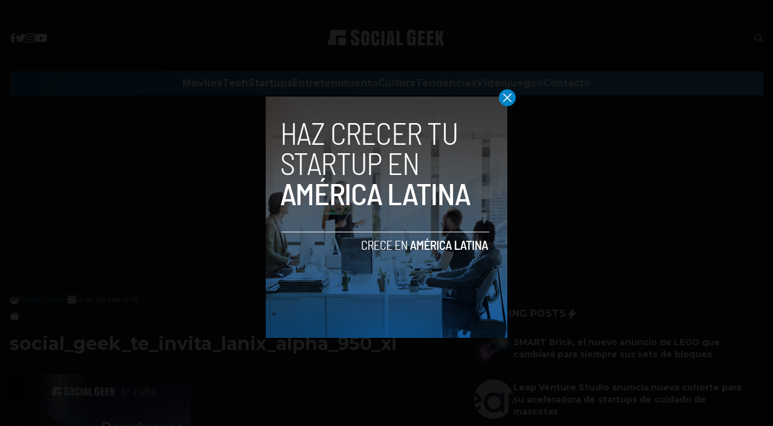

--- FILE ---
content_type: text/html; charset=utf-8
request_url: https://www.google.com/recaptcha/api2/aframe
body_size: 268
content:
<!DOCTYPE HTML><html><head><meta http-equiv="content-type" content="text/html; charset=UTF-8"></head><body><script nonce="6J5uHqwd4ogSJz6ff8-WQA">/** Anti-fraud and anti-abuse applications only. See google.com/recaptcha */ try{var clients={'sodar':'https://pagead2.googlesyndication.com/pagead/sodar?'};window.addEventListener("message",function(a){try{if(a.source===window.parent){var b=JSON.parse(a.data);var c=clients[b['id']];if(c){var d=document.createElement('img');d.src=c+b['params']+'&rc='+(localStorage.getItem("rc::a")?sessionStorage.getItem("rc::b"):"");window.document.body.appendChild(d);sessionStorage.setItem("rc::e",parseInt(sessionStorage.getItem("rc::e")||0)+1);localStorage.setItem("rc::h",'1769005218280');}}}catch(b){}});window.parent.postMessage("_grecaptcha_ready", "*");}catch(b){}</script></body></html>